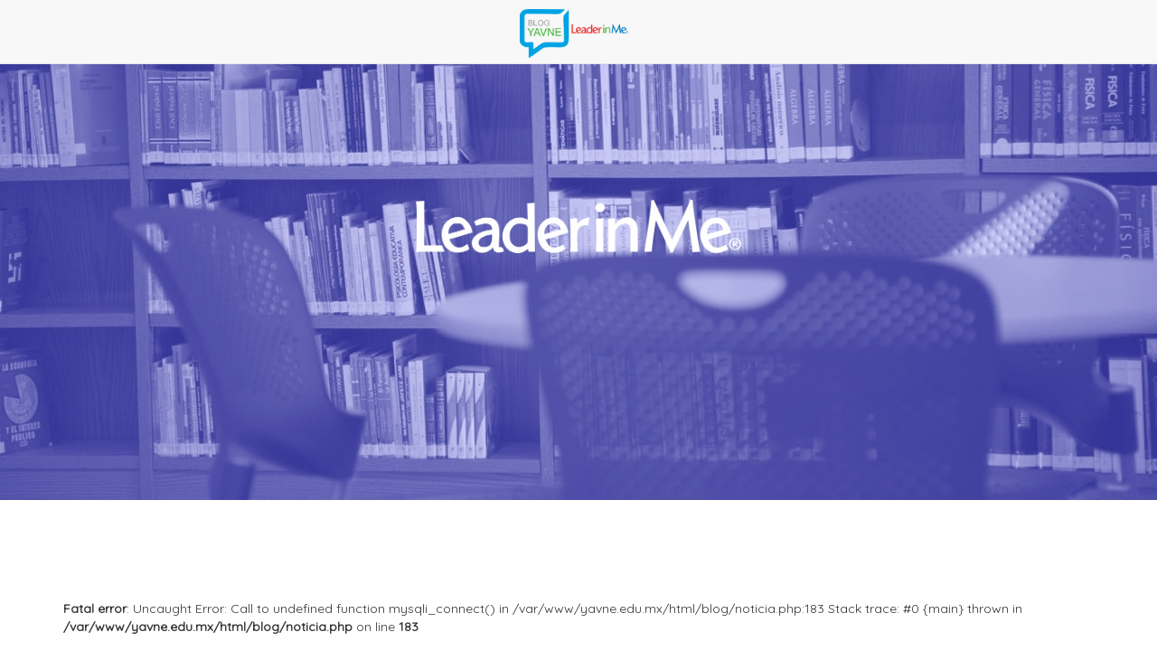

--- FILE ---
content_type: text/html; charset=UTF-8
request_url: https://www.yavne.edu.mx/blog/noticia.php?id=45
body_size: 2044
content:
<!DOCTYPE html>
<html lang="en">

<head>
    <meta http-equiv="Content-type" value="text/html; charset=UTF-8" />
    <!--<meta charset="utf-8">-->
    <meta http-equiv="X-UA-Compatible" content="IE=edge">
    <meta name="viewport" content="width=device-width, initial-scale=1">
    <meta name="description" content="">
    <meta name="author" content="">

    <title>Leader in Me</title>
    
    <!-- CSS -->
	<link rel="stylesheet" type="text/css" href="https://cdnjs.cloudflare.com/ajax/libs/fancybox/3.2.1/jquery.fancybox.min.css">

    <!-- Bootstrap Core CSS -->
    <link href="css/bootstrap.min.css" rel="stylesheet">

    <!-- Custom CSS -->
    <link href="css/scrolling-nav.css" rel="stylesheet">
    
        <!-- Css animations  -->
    <link href="css/animate.css" rel="stylesheet">
    
      <style>
	
.animacion1, .animacion2, .animacion3, .animacion4, .animacion5, .animacion6, .animacion7, .animacion8, 
.animacion9, .animacion10, .animacion11, .animacion12, .animacion13, .animacion14, .animacion15, .animacion16, img#animaimg{opacity: 0;}
.animacion1{
	animation-delay: .5s;
	-webkit-animation-delay: .5s;
}
.animacion2{
	animation-delay: .9s;
	-webkit-animation-delay: .9s;
}
.animacion3{
	animation-delay: .9s;
	-webkit-animation-delay: .9s;
}
.animacion4{
	animation-delay: .5s;
	-webkit-animation-delay: .5s;
}
.animacion5{
	animation-delay: .5s;
	-webkit-animation-delay: .5s;
}
.animacion6{
	animation-delay: .5s;
	-webkit-animation-delay: .5s;
}
.animacion7{
	animation-delay: .7s;
	-webkit-animation-delay: .7s;
}
.animacion8{
	animation-delay: .9s;
	-webkit-animation-delay: .9s;
}
.animacion9{
	animation-delay: .5s;
	-webkit-animation-delay: .5s;
}
.animacion10{
	animation-delay: .7s;
	-webkit-animation-delay: .7s;
}
.animacion11{
	animation-delay: .9s;
	-webkit-animation-delay: .9s;
}
.animacion12{
	animation-delay: .11s;
	-webkit-animation-delay: .11s;
}
.animacion13{
	animation-delay: .5s;
	-webkit-animation-delay: .5s;
}
.animacion14{
	animation-delay: .5s;
	-webkit-animation-delay: .5s;
}
.animacion15{
	animation-delay: .5s;
	-webkit-animation-delay: .5s;
}
.animacion16{
	animation-delay: .5s;
	-webkit-animation-delay: .5s;
}
	</style>
    

    <!-- HTML5 Shim and Respond.js IE8 support of HTML5 elements and media queries -->
    <!-- WARNING: Respond.js doesn't work if you view the page via file:// -->
    <!--[if lt IE 9]>
        <script src="https://oss.maxcdn.com/libs/html5shiv/3.7.0/html5shiv.js"></script>
        <script src="https://oss.maxcdn.com/libs/respond.js/1.4.2/respond.min.js"></script>
    <![endif]-->

</head>


<!-- The #page-top ID is part of the scrolling feature - the data-spy and data-target are part of the built-in Bootstrap scrollspy function -->

<body>
    <!-- Navigation -->
    <nav class="navbar navbar-default navbar-fixed-top" role="navigation">
        <div class="container">
            <div class="navbar-header page-scroll">
                <button type="button" class="navbar-toggle" data-toggle="collapse" data-target=".navbar-ex1-collapse">
                    <span class="sr-only">Toggle navigation</span>
                    <span class="icon-bar"></span>
                    <span class="icon-bar"></span>
                    <span class="icon-bar"></span>
                </button>
                <div class="navbar-brand navbar-brand-centered">
                    <img src="img/logo/LIM_YAVNE3.png" width="200px" class="leader" id="leader"></div>
		       </div>
                <a class="navbar-brand page-scroll" href="#page-top"></a>
            </div>

            <!-- Collect the nav links, forms, and other content for toggling -->
            <div class="collapse navbar-collapse navbar-ex1-collapse">
               <ul class="nav navbar-nav navbar-right">
                    <!-- Hidden li included to remove active class from about link when scrolled up past about section -->
                    <!--<li class="hidden">
                        <a class="page-scroll" href="#page-top"></a>
                    </li>
                    -->
                    
                </ul>
            </div>
            <!-- /.navbar-collapse -->
        </div>
        <!-- /.container -->
        
    </nav>
    
<!-- Header Carousel -->
    <header id="myCarousel" class="carousel slide">
        <!-- Indicators -->
        <ol class="carousel-indicators">
            <!--<li data-target="#myCarousel" data-slide-to="0" class="active"></li> -->
        </ol>

        <!-- Wrapper for slides -->
        <div class="carousel-inner">
            <div class="item active">
                <div class="fill" style="background-image:url(img/slider/SEL_YAVNE%20-%20470_phixr.jpg);"></div>
                <div class="carousel-caption">
                
               <center> <img src="img/logo/the-leader-in-me-white.png" class="img-responsive" width="360"></center>
              
                  <!--  <h1>"אם איו אני לי מי לי"</h1> -->
                </div>
            </div>
            
        </div>

        <!-- Controls -->
      <!--  <a class="left carousel-control" href="#myCarousel" data-slide="prev">
            <span class="icon-prev"></span>
        </a>
        <a class="right carousel-control" href="#myCarousel" data-slide="next">
            <span class="icon-next"></span>
        </a>-->
    </header>
   <section id="texto_noticia">
   			<div class="container">
            		<div class="row">
                    	 <div class="col-lg-12">
                         		<br/><br/><br/>
                                <div id="tester">
                                <p class="animacion1">prueba</p>
                                </div>
                         </div>
                         <div class="col-lg-12">
                         		 <br />
<b>Fatal error</b>:  Uncaught Error: Call to undefined function mysqli_connect() in /var/www/yavne.edu.mx/html/blog/noticia.php:183
Stack trace:
#0 {main}
  thrown in <b>/var/www/yavne.edu.mx/html/blog/noticia.php</b> on line <b>183</b><br />


--- FILE ---
content_type: text/css
request_url: https://www.yavne.edu.mx/blog/css/scrolling-nav.css
body_size: 5872
content:
@import url('https://fonts.googleapis.com/css?family=Quicksand');

.nav-tabs { border-bottom: 2px solid #DDD; }
    .nav-tabs > li.active > a, .nav-tabs > li.active > a:focus, .nav-tabs > li.active > a:hover { border-width: 0; }
    .nav-tabs > li > a { border: none; color: #666; }
        .nav-tabs > li.active > a, .nav-tabs > li > a:hover { border: none; color: #4285F4 !important; background: transparent; }
        .nav-tabs > li > a::after { content: ""; background: #4285F4; height: 2px; position: absolute; width: 100%; left: 0px; bottom: -1px; transition: all 250ms ease 0s; transform: scale(0); }
    .nav-tabs > li.active > a::after, .nav-tabs > li:hover > a::after { transform: scale(1); }
.tab-nav > li > a::after { background: #21527d none repeat scroll 0% 0%; color: #fff; }
.tab-pane { padding: 15px 0; }
.tab-content{padding:20px}

.card {background: #FFF none repeat scroll 0% 0%; box-shadow: 0px 1px 3px rgba(0, 0, 0, 0.3); margin-bottom: 30px; }


.gal {
	
	
	-webkit-column-count: 4; /* Chrome, Safari, Opera */
    -moz-column-count: 4; /* Firefox */
    column-count: 4;
	  
	
	}	
	.gal img{ width: 100%; padding: 7px 0;}
@media (max-width: 250px) {
		
		.gal {
	
	
	-webkit-column-count: 1; /* Chrome, Safari, Opera */
    -moz-column-count: 1; /* Firefox */
    column-count: 1;
	  
	
	}
		
	}

.panel-default > .panel-heading-custom1 {
    background: #8A448C; color: #fff;
}
.panel-default > .panel-heading-custom2 {
    background: #5C8C90; color: #fff;
}
.panel-default > .panel-heading-custom3 {
    background: #5679B3; color: #fff;
}
.panel-default > .panel-heading-custom4 {
    background: #CB4E38; color: #fff;
}
.panel-default > .panel-heading-custom5 {
    background: #93BF2F; color: #fff;
}
.panel-default > .panel-heading-custom6 {
    background: #4FA66F; color: #fff;
}
.panel-default > .panel-heading-custom7 {
    background: #D9823B; color: #fff;
}
.carousel, 
.carousel-inner, 
.carousel-inner .item {
    height: 100%;
}

.item:nth-child(1) {
    background: #ff3322;
}

.item:nth-child(2) {
    background: #44c7f4;
}

.item:nth-child(3) {
    background: #6e2585;
}

.item:nth-child(4) {
    background: #ffcd00;
}

/* Changes position of caption */
.carousel-caption {
    top: 30%;
    bottom: auto;
}


@media screen and (min-width:768px){
    .navbar-brand-centered {
		padding-top: 0px;
        position: absolute;
        left: 50%;
        display: block;
        width: 160px;
        text-align: center;
    }
    .navbar>.container .navbar-brand-centered, 
    .navbar>.container-fluid .navbar-brand-centered {
        margin-left: -80px;
    }
}
/*!
 * Start Bootstrap - Scrolling Nav HTML Template (http://startbootstrap.com)
 * Code licensed under the Apache License v2.0.
 * For details, see http://www.apache.org/licenses/LICENSE-2.0.
 */

body {
    width: 100%;
    height: 100%;
	font-family: 'Quicksand', sans-serif;
}

html {
    width: 100%;
    height: 100%;
}



@media(min-width:767px) {
	.leader {
		
        width: 120px;
        -webkit-transition: background .5s ease-in-out,padding .5s ease-in-out;
        -moz-transition: background .5s ease-in-out,padding .5s ease-in-out;
        transition: background .5s ease-in-out,padding .5s ease-in-out;
    }
	
    .navbar {
        padding: 10px 0;
        -webkit-transition: background .5s ease-in-out,padding .5s ease-in-out;
        -moz-transition: background .5s ease-in-out,padding .5s ease-in-out;
        transition: background .5s ease-in-out,padding .5s ease-in-out;
    }

    .top-nav-collapse {
        padding: 0;
    }
}

/* Demo Sections - You can use these as guides or delete them - the scroller will work with any sort of height, fixed, undefined, or percentage based.
The padding is very important to make sure the scrollspy picks up the right area when scrolled to. Adjust the margin and padding of sections and children 
of those sections to manage the look and feel of the site. */

.intro-section {
    height: 100%;
    padding-top: 150px;
    text-align: center;
    background: #fff;
}

.about-section {
    padding-bottom: 100px;
    padding-top: 100px;
    text-align: center;
    background: #eee;
}

.services-section {
    /*height: 100%;*/
	padding-bottom:50px;
    padding-top: 50px;
    text-align: center;
    background: #fff;
}

.contact-section {
    height: 100%;
    padding-top: 150px;
    text-align: center;
    background: #eee;
}
/*!
 * Start Bootstrap - Modern Business HTML Template (http://startbootstrap.com)
 * Code licensed under the Apache License v2.0.
 * For details, see http://www.apache.org/licenses/LICENSE-2.0.
 */

/* Global Styles */

html,
body {
    height: 100%;
}

body {
    padding-top: 50px; /* Required padding for .navbar-fixed-top. Remove if using .navbar-static-top. Change if height of navigation changes. */
}

.img-portfolio {
    margin-bottom: 30px;
}

.img-hover:hover {
    opacity: 0.8;
}

/* Home Page Carousel */

header.carousel {
    height: 75%;
}

header.carousel .item,
header.carousel .item.active,
header.carousel .carousel-inner {
    height: 100%;
}

header.carousel .fill {
    width: 100%;
    height: 100%;
    background-position: center;
    background-size: cover;
}

/* 404 Page Styles */

.error-404 {
    font-size: 100px;
}

/* Pricing Page Styles */

.price {
    display: block;
    font-size: 50px;
    line-height: 50px;
}

.price sup {
    top: -20px;
    left: 2px;
    font-size: 20px;
}

.period {
    display: block;
    font-style: italic;
}

/* Footer Styles */

footer {
    margin: 50px 0;
}

/* Responsive Styles */

@media(max-width:500px) {
	#texto_tamaño{
		font-size: 14px;
	}
}

@media(max-width:991px) {
    .customer-img,
    .img-related {
        margin-bottom: 30px;
    }
}

@media(max-width:767px) {
    .img-portfolio {
        margin-bottom: 15px;
    }

    header.carousel .carousel {
        height: 70%;
    }
}